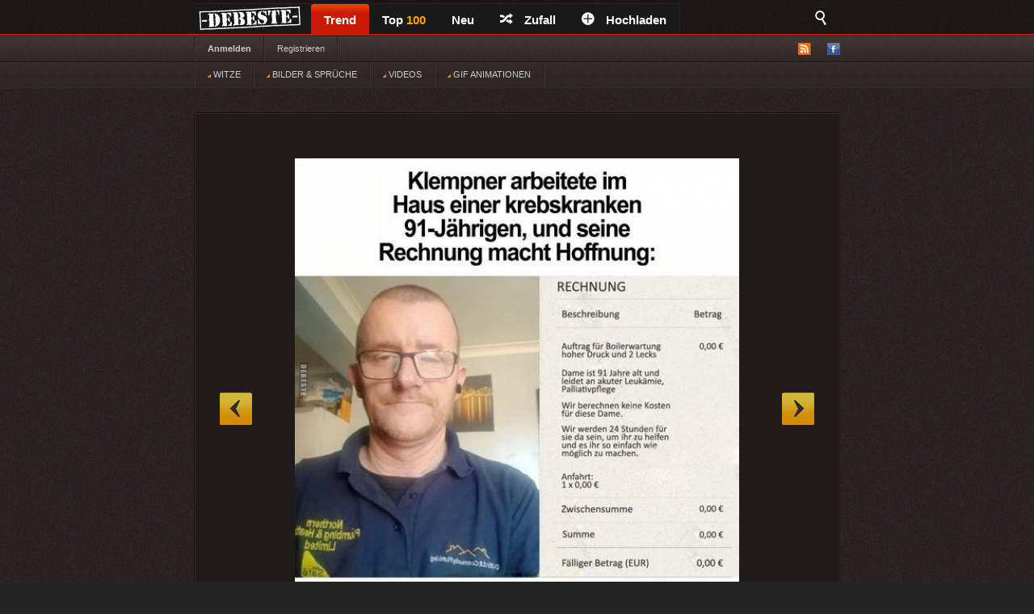

--- FILE ---
content_type: text/html; charset=UTF-8
request_url: https://debeste.de/391261/
body_size: 6915
content:
<!DOCTYPE html>
<html lang="de">
<head>
<meta http-equiv="Content-Type" content="text/html; charset=utf-8">


<title>Klempner arbeitete im Haus einer krebskranken 91-Jährigen, und seine Rechnung macht - DEBESTE.de</title>
<meta name="keywords" content="lustige bilder, witze, spiele, videos, movies, sprüche, filme, echtlustig, online, kostenlose, kostenlos, besten bilder, facebook sprüche, facebook bilder, bilderwitze">
<meta name="description" content="Klempner arbeitete im Haus einer krebskranken 91-Jährigen, und seine Rechnung macht Hoffnung: RECHNUNG: Beschreibung: Betrag. Auftrag für Boilerwartung hoher Druck und 2 Lecks: 0,00 €. Dame ist 91 Jahre alt und leidet an akuter Leukämie, Palliativpflege. Wir berechnen keine Kosten für diese Dame. Wir werden 24 Stunden für sie da sein, um ihr zu helfen und es ihr so einfach wie möglich zu machen. Anfahrt: 1 x 0">
<link rel="canonical" href="https://debeste.de/391261/">

 
<meta name="robots" content="index, follow" />

<link rel="stylesheet" href="/views/style/css/style.css">
<meta name="viewport" content="width=device-width" />
<link rel="stylesheet" href="/views/style/css/mobile.css">

<link rel="stylesheet" href="/test/demo.css">

<link rel="icon" href="/favicon_32.ico" type="image/x-icon">
<link rel="apple-touch-icon" href="/icon/apple-icon-57x57.png">
<link rel="apple-touch-icon" sizes="72x72" href="/icon/apple-icon-72x72.png">
<link rel="apple-touch-icon" sizes="114x114" href="/icon/apple-icon-114x114.png">
<link rel="apple-touch-icon" sizes="144x144" href="/icon/apple-icon-144x144.png">
<link rel="apple-touch-icon" sizes="180x180" href="/icon/apple-touch-icon.png" />
<link rel="manifest" href="/site.webmanifest" />
<meta name="apple-mobile-web-app-title" content="DEBESTE.de" />
 
<link rel="alternate" type="application/rss+xml" title="RSS - main" href="https://debeste.de/rss-main">
<link rel="alternate" type="application/rss+xml" title="RSS - warten" href="https://debeste.de/rss-neue">
<link rel="alternate" type="application/rss+xml" title="RSS - all" href="https://debeste.de/rss">

<meta property="og:site_name" content="DEBESTE.DE">
<meta property="og:type" content="article">
<meta property="og:description" content="Besten Bilder, Videos und Sprüche und es kommen täglich neue lustige Facebook Bilder auf DEBESTE.DE. Hier werden täglich Witze und Sprüche gepostet!">
<meta property="og:title" content="Klempner arbeitete im Haus einer krebskranken 91-Jährigen, und seine Rechnung macht">
<meta property="og:url" content="https://debeste.de/391261/"/>
<meta property="article:author" content="https://www.facebook.com/www.debeste.de"/>


 
<meta property="og:image" content="/upload/212855c7c79f8b94b7a68c86c29b01976714.jpg">
  

  <link href="/css/video/video-js.css" rel="stylesheet" type="text/css">
  <script src="/css/video/video.js"></script>
  <script>   videojs.options.flash.swf = "/css/video/video-js.swf";   </script>

  <script>
		viewport = document.querySelector("meta[name=viewport]"); 
		if ( screen.width < 420 ){
		viewport.setAttribute('content', 'width=375');
		}
  </script>

<script type='text/javascript'>window.ADNPM = window.ADNPM || {};ADNPM.cmd = ADNPM.cmd || [];</script>
<script type='text/javascript' src='https://cdn.netpoint-media.de/1231599.js' async='async'></script>


 

 
<script src="//cdn-a.yieldlove.com/yieldlove-bidder.js?debeste.de_home_testcmp"></script>

<script async='async' src='https://securepubads.g.doubleclick.net/tag/js/gpt.js'></script>
<script>
  var googletag = googletag || {};
  googletag.cmd = googletag.cmd || [];
  googletag.cmd.push(function() {
    googletag.pubads().disableInitialLoad();
    googletag.enableServices();
  });
</script>

<script async defer data-pin-lang="de" src="//assets.pinterest.com/js/pinit.js"></script>
<script src="/views/style/js/packed.min.js"></script>
</head>
 

<body >
<div id="top">
	<div class="wrapper">
    	<ul class="main-menu">
	<li><div id="logo" style="height:40px; width:145px; margin-top:-4px; background:url('/views/style/img/Dloggo2.png');"><a href="https://debeste.de"><img src="/img/transparent.png" alt="DEBESTE.DE" width="110" height="20"></a></div></li>
		<li class="main active">


			<span><a href="https://debeste.de/">Trend</a></span>
					</li>

		<li><span><a href="https://debeste.de/top-fb" title="Top Bilder der Woche">Top <font color='orange'>100</font><span></span></a></span></li>

		<li>
			<span><a href="https://debeste.de/neu">Neu</a></span>
		</li>
		<li><span><a href="https://debeste.de/zufallig" rel="nofollow"><i class="icon-shuffle"></i>Zufall</a></span></li>
		<li><span><a href="https://debeste.de/add-image"><i class="icon-plus"></i>Hochladen</a></span></li>
	</ul>

<div class="fb-share-button" style="padding:8px; padding-left:18px" data-href="https://www.facebook.com/www.debeste.de" data-layout="button_count" data-colorscheme="dark" data-action="like" data-share="true" data-show-faces="true"></div>

	<div id="search">
		<i class="icon-search-2"></i>
        <form action="https://debeste.de/szukaj" method="get">
        <fieldset>
            <input type="text" name="search" id="searchText" placeholder="Suche..." />
            <input class="submit" type="submit" value="Suche" />
        </fieldset>
        </form>
    </div>
	</div>

</div>

<div id="submenuBar">
	<div class="wrapper">
	<ul class="menu1">
			<li><a class="bold" href="https://debeste.de/anmelden">Anmelden</a></li>
				<li><a href="https://debeste.de/registerung">Registrieren</a></li>
				</ul>

	<ul class="menu2"> 
		<li id="rss"><img src="/views/style/img/ico-rss.png" alt="RSS">
			<ul>
				<li><a href="https://debeste.de/rss-main"><span>RSS</span> Home</a></li>
				<li><a href="https://debeste.de/rss-neue"><span>RSS</span> Warteraum</a></li>
				<li><a href="https://debeste.de/rss"><span>RSS</span> Alle</a></li>
			</ul>
		</li>
		<li><a href="http://www.facebook.com/www.debeste.de" rel="nofollow"><img src="/views/style/img/ico-fb.png" alt="FB" title="Profil FB"></a></li>	</ul>
	</div> 
</div>

<div id="submenuBar" style="margin-top:-33px; background: url('/views/style/img/submenu2.png') top repeat-x; border-bottom-color:#2D2D2D">
	<div class="wrapper">
	<ul class="menu1">
				<li><a href="/?t"><img src="/img/indicator.gif"> WITZE</a></li>
				<li><a href="/?i"><img src="/img/indicator.gif"> BILDER & SPRÜCHE</a></li>
				<li><a href="/?v"><img src="/img/indicator.gif"> VIDEOS</a></li>
				<li><a href="/?g"><img src="/img/indicator.gif"> GIF ANIMATIONEN</a></li>
	</ul>
	</div>
</div>


  
<div id="top_mobile">
<div id="m_logo" style="margin-top:-41px; padding-top:0px; padding-left:35px; position:absolute; top:42px; z-index:9999;"><a href="https://debeste.de"><img src="/views/style/img/loggo2.png" width="110" height="34" alt="DEBESTE.de"></a><div style="margin-top:-34px; margin-left:118px; padding-top:1px;"> <div class="fb-share-button" style="padding:8px; padding-left:5px;" data-href="https://www.facebook.com/www.debeste.de" data-layout="button_count" data-colorscheme="dark" data-action="like" data-share="true" data-show-faces="true"></div></div></div>
   <div id="mobile_menu">
		<nav>
		<div style="position:fixed; left:6px; top:9px; z-index:99999; opacity:0.45"><a href="javascript:void(0);" id="menu-icon"><img src="/img/mobile-menu.png" width="28" alt="Menu"></a></div>
			<ul>
			    <form action="https://debeste.de/szukaj" method="get">
                <div style="margin-left:9px" id="mmenu">
                <input type="text" name="search" style="width:70px; height:18px" id="searchText" placeholder="Suche..." />
                <input class="submit" type="submit" style="height: 22px;  border: 0; radius:2px; text-align: center;  font-weight: bold;    background: red; padding: 1px 10px; color: #fff;    cursor: pointer;" value="Suche" />
                </div>
                </form>
				<li><a href="/?t">WITZE</a></li>
				<li><a href="/?i">BILDER</a></li> 
				<li><a href="https://sprueche.debeste.de">SPRÜCHE</a></li>
				<li><a href="/?v">VIDEOS</a></li> 
				<li><a href="/?g">GIF ANIMATIONEN</a></li>
				<li><a href="/top-fb">TOP <font color='orange'>100</font></a></li>
				<li><a href="/">STARTSEITE</a></li>
				<li>🔥 <a href="/neu">NEU</a></li>          	 
								<br>
				<li><a href="/registerung">Registerug</a></li>
				<li><a href="/anmelden">Anmelden</a></li>
				<br>
				<li><a onclick="window._sp_.loadPrivacyManagerModal(13424)" title="ruft das Einwilligungs-Management auf">Privacy Manager</a></li>
			</ul>
		</nav>
    </div>
</div> 



     <div id="advert-top">
<div id='netpoint_topbanner'></div></div>
     
<div id="advR"><div id='netpoint_skyscraper'></div></div>

<div id="content">
 
<style>
@media (max-width:680px){
 p.vote{ margin-left:6px; margin-top:-35px; }
} 
</style>



  





  





 

 


<div class="box" >
    <h2></h2>

    
			<a id="linkToNext" href="https://debeste.de/391128/Ich-habe-gestern-eine-fliegende-Untertasse-gesehen" onClick="window.location = 'https://debeste.de/391128/Ich-habe-gestern-eine-fliegende-Untertasse-gesehen'">&raquo;</a>
				<a id="linkToPrev" href="https://debeste.de/391176/Erz-hl-mir-die-Wahrheit-und-ich-werde-w-tend-sein,-aber" onClick="window.location = 'https://debeste.de/391176/Erz-hl-mir-die-Wahrheit-und-ich-werde-w-tend-sein,-aber'">&laquo;</a>
	
	<div class="objectWrapper"> 

		
	
				<p class="box-img  "><img src="/upload/212855c7c79f8b94b7a68c86c29b01976714.jpg"  width="550" height="570" alt="Klempner arbeitete im Haus einer krebskranken 91-Jährigen, und seine Rechnung macht Hoffnung:
RECHNUNG:
Beschreibung:
Betr..."></p>

<div id="pasek" style="margin-top:-26px; z-index:99; position:static"><img src="/views/style/img/pasek.png"></div>

	    </div>

	
<div id="social_margin">
		<p class="vote">
        <a class="like" href="https://debeste.de/cli/plus.php?id=391261&rate=+1" rel="nofollow">Gut</a>
		<a class="like-minus" href="https://debeste.de/cli/plus.php?id=391261&rate=-1" rel="nofollow">Schwach</a>
		<span class="rate">(+677)</span>
	</p>
    


  


     <div class="socialIcons">
        <div class="fbLike" style="margin-right:18px; margin-top:0px">  
			   <div class="fb-share-button" style="margin-left:0px; margin-right:15px;" onClick="window.open('http://www.facebook.com/sharer/sharer.php?u=https://debeste.de/391261/', 'facebook_share', 'height=320, width=640, toolbar=no, menubar=no, scrollbars=no, resizable=no, location=no, directories=no, status=no');"><a href="javascript:void(0);"><img src="/img/fb_share_btn.png" style="height:20px; width:61px"></a></div>
			   
               <div style="margin-right:15px;"><a data-pin-do="buttonPin" data-pin-count="beside" data-pin-lang="de" href="https://de.pinterest.com/pin/create/button/?url=&media=https://debeste.de/upload/212855c7c79f8b94b7a68c86c29b01976714.jpg&description="></a></div>
			   
                          			              </div>


</div>
 

</div>

	<p class="objectMeta" style="white-space: initial">
        
            <a href="javascript:void(null);" onclick="op('#comments');" title="Kommentar "><i class="icon-comments"></i>Kommentar <small>(10)</small></a>
		
	    &ensp;&ensp; tags: 	&ensp;<a href="/bilder/klempner/">klempner</a>&ensp;<a href="/bilder/haus/">haus</a>&ensp;<a href="/bilder/arbeit/">arbeit</a>&ensp;<a href="/bilder/machen/">machen</a>&ensp;<a href="/bilder/hoffnung/">hoffnung</a>&ensp;<a href="/bilder/rechnen/">rechnen</a>&ensp;krank&ensp;krebs&ensp;pflege&ensp;elfen 
	    <br><br>Klempner arbeitete im Haus einer krebskranken 91-Jährigen, und seine Rechnung macht Hoffnung:
RECHNUNG:
Beschreibung:
Betrag.
Auftrag für Boilerwartung hoher Druck und 2 Lecks:
0,00 €.
Dame ist 91 Jahre alt und leidet an akuter Leukämie, Palliativpflege.
Wir berechnen keine Kosten für diese Dame.
Wir werden 24 Stunden für sie da sein, um ihr zu helfen und es ihr so einfach wie möglich zu machen.
Anfahrt: 1 x 0,00 €.
Zwischensumme:
0,00 €.
Summe:
0,00 €.
Fälliger Betrag (EUR):
0,00 €.	</p>

</div>








<div style="margin-bottom:3px" class="pagination pagination-centered">
<li class="next bg-color" style="border: #555 1px dotted">  <a href="/"><div id="weiter" style="font-size:15px;"><b>Bilder des Tages</b></div><div style="margin-top:-33px; font-size: 7px;  text-align: right">Startseite</div></a>    </li>

<li class="nextX bg-color" style="border: #555 1px dotted">  <a href="/neu"><div id="weiter" style="font-size:15px;"><b>Neue Bilder</b></div><div style="margin-top:-17px; font-size: 7px; text-align: right">nicht moderiert</div></a>    </li>



</div>


		<div class="box" id="comments" style="display:;">
	


	

 	<h3 class="comments-h marginTop20" id="last_com">Kommentare</h3> 

						 
			
			<div class="comment">
				<p class="comment-desc">2024-01-25 08:01:49 von <a class="comment-author" href="#">ano_2211</a></p>
	 			<p class="comment-rate">
					<span class="comment-rate-num" style="vertical-align: top;">+17</span> <span style="vertical-align: top;">(55)</span></span>
										<a class="comment-up" href="/cli/plus_com.php?id=1001642&rate=+1" rel="nofollow"><img src="/img/c_vote_plus.png" style="width:15px; height:15px" alt=""></a>
					<a class="comment-down" href="/cli/plus_com.php?id=1001642&rate=-1" rel="nofollow"><img src="/img/c_vote_minus.png" style="width:15px; height:15px" alt=""></a>
									</p>
							<img class="avatar" src="/views/style/img/avatar.png" alt="Avatar">
									<p class="comment-body"  >Tu gutes und hänge es an die große Glocke </p><a href="javascript:void(null);" onClick="reply(1001642);"><img src="/img/reply.png" alt="Reply" style="width:15px; margin:3px; height:15px; position:absolute; right: 10px; bottom:15px"></a>
			
			</div>			

			 
			
			<div class="comment" style="transform: scale(0.88); margin-left:22px">
				<p class="comment-desc">2024-01-25 08:39:02 von <a class="comment-author" href="#">ano_5171</a></p>
	 			<p class="comment-rate">
					<span class="comment-rate-num" style="vertical-align: top;">+28</span> <span style="vertical-align: top;">(38)</span></span>
										<a class="comment-up" href="/cli/plus_com.php?id=1001661&rate=+1" rel="nofollow"><img src="/img/c_vote_plus.png" style="width:15px; height:15px" alt=""></a>
					<a class="comment-down" href="/cli/plus_com.php?id=1001661&rate=-1" rel="nofollow"><img src="/img/c_vote_minus.png" style="width:15px; height:15px" alt=""></a>
									</p>
							<img class="avatar" src="/views/style/img/avatar.png" alt="Avatar">
									<p class="comment-body"   style="font-size:1.025em;">Ich bin immer am schwanken, was ich von solchen Aktionen halten soll. Einerseits einfach machen, Klappe halten und sich mit den Menschen freuen, die überrascht worden sind, oder andererseits doppelte Reklame zu machen. Einmal für die Firma, aber gleichzeitig für potentielle Nachahmer, die sich so etwas aus Imagegründen nicht trauen, weil sie sich nicht selber &quot;einen Heiligenschein aufsetzen&quot; wollen.</p><a href="javascript:void(null);" onClick="reply(1001642);"><img src="/img/reply.png" alt="Reply" style="width:15px; margin:3px; height:15px; position:absolute; right: 10px; bottom:15px"></a>
			
			</div>			

			 
			
			<div class="comment" style="transform: scale(0.88); margin-left:22px">
				<p class="comment-desc">2024-01-25 16:54:48 von <a class="comment-author" href="#">ano_7121</a></p>
	 			<p class="comment-rate">
					<span class="comment-rate-num" style="vertical-align: top;">+8</span> <span style="vertical-align: top;">(10)</span></span>
										<a class="comment-up" href="/cli/plus_com.php?id=1001968&rate=+1" rel="nofollow"><img src="/img/c_vote_plus.png" style="width:15px; height:15px" alt=""></a>
					<a class="comment-down" href="/cli/plus_com.php?id=1001968&rate=-1" rel="nofollow"><img src="/img/c_vote_minus.png" style="width:15px; height:15px" alt=""></a>
									</p>
							<img class="avatar" src="/views/style/img/avatar.png" alt="Avatar">
									<p class="comment-body"   style="font-size:1.025em;">Um es Biblisch auszudrücken, es ist nicht verwerflich. Aber dieser hat den Lohn dafür schon dahin. </p><a href="javascript:void(null);" onClick="reply(1001642);"><img src="/img/reply.png" alt="Reply" style="width:15px; margin:3px; height:15px; position:absolute; right: 10px; bottom:15px"></a>
			
			</div>			

			 
			
			<div class="comment">
				<p class="comment-desc">2024-01-25 08:14:57 von <a class="comment-author" href="https://debeste.de/10482-apatschi"><font color="#FFFF77">apatschi</font></a></p>
	 			<p class="comment-rate">
					<span class="comment-rate-num" style="vertical-align: top;">+49</span> <span style="vertical-align: top;">(65)</span></span>
										<a class="comment-up" href="/cli/plus_com.php?id=1001650&rate=+1" rel="nofollow"><img src="/img/c_vote_plus.png" style="width:15px; height:15px" alt=""></a>
					<a class="comment-down" href="/cli/plus_com.php?id=1001650&rate=-1" rel="nofollow"><img src="/img/c_vote_minus.png" style="width:15px; height:15px" alt=""></a>
									</p>
							<img class="avatar" src="/views/style/img/avatar.png" alt="Avatar">
									<p class="comment-body"  >Aha - die Firma &quot;Northern Plumbing &amp; Heating Limited&quot; - Fort McMurray, Canada - stellt Rechnungen auf Deutsch aus. Setzen, Sechs...</p><a href="javascript:void(null);" onClick="reply(1001650);"><img src="/img/reply.png" alt="Reply" style="width:15px; margin:3px; height:15px; position:absolute; right: 10px; bottom:15px"></a>
			
			</div>			

			 
			
			<div class="comment">
				<p class="comment-desc">2024-01-25 08:57:25 von <a class="comment-author" href="#">ano_6044</a></p>
	 			<p class="comment-rate">
					<span class="comment-rate-num" style="vertical-align: top;">-4</span> <span style="vertical-align: top;">(22)</span></span>
										<a class="comment-up" href="/cli/plus_com.php?id=1001666&rate=+1" rel="nofollow"><img src="/img/c_vote_plus.png" style="width:15px; height:15px" alt=""></a>
					<a class="comment-down" href="/cli/plus_com.php?id=1001666&rate=-1" rel="nofollow"><img src="/img/c_vote_minus.png" style="width:15px; height:15px" alt=""></a>
									</p>
							<img class="avatar" src="/views/style/img/avatar.png" alt="Avatar">
									<p class="comment-body"  >Unser täglich Märchen gib uns heute: es wurde noch vergessen zu erwähnen, dass die Dame außerdem an den Rollstuhl gefesselt ist, seitdem sie im zweiten Weltkrieg auf der Flucht beide Beine verlor. Des weiteren ist sie blind, leidet unter Parkinson und Asthma, hat nur noch eine Niere und trägt einen Herzschrittmacher. Trotz all dieser gesundheitlichen Einschränkungen ist sie noch unglaublich fit und läuft den Stadtmarathon auf Händen - dank veganer Ernährung.</p><a href="javascript:void(null);" onClick="reply(1001666);"><img src="/img/reply.png" alt="Reply" style="width:15px; margin:3px; height:15px; position:absolute; right: 10px; bottom:15px"></a>
			
			</div>			

			 
			
			<div class="comment">
				<p class="comment-desc">2024-01-25 17:16:55 von <a class="comment-author" href="#">ano_3124</a></p>
	 			<p class="comment-rate">
					<span class="comment-rate-num" style="vertical-align: top;">0</span> <span style="vertical-align: top;">(22)</span></span>
										<a class="comment-up" href="/cli/plus_com.php?id=1001978&rate=+1" rel="nofollow"><img src="/img/c_vote_plus.png" style="width:15px; height:15px" alt=""></a>
					<a class="comment-down" href="/cli/plus_com.php?id=1001978&rate=-1" rel="nofollow"><img src="/img/c_vote_minus.png" style="width:15px; height:15px" alt=""></a>
									</p>
							<img class="avatar" src="/views/style/img/avatar.png" alt="Avatar">
									<p class="comment-body"  >Auch wenn diese Geschichte nur erfunden ist: <br />
<br />
So eine Aktion kann für den Handwerker ganz übel enden.  z.B. wenn das Finanzamt Wind davon bekommt. Ohne Spendenbescheinigung von der Dame darf er dann nämlich für die gesamte Aktion noch Steuern nachzahlen. Und bekommt noch Ärger wegen Steuerhinterziehung.</p><a href="javascript:void(null);" onClick="reply(1001978);"><img src="/img/reply.png" alt="Reply" style="width:15px; margin:3px; height:15px; position:absolute; right: 10px; bottom:15px"></a>
			
			</div>			

			 
			
			<div class="comment" style="transform: scale(0.88); margin-left:22px">
				<p class="comment-desc">2024-01-25 23:19:53 von <a class="comment-author" href="#">ano_2128</a></p>
	 			<p class="comment-rate">
					<span class="comment-rate-num" style="vertical-align: top;">+4</span> <span style="vertical-align: top;">(8)</span></span>
										<a class="comment-up" href="/cli/plus_com.php?id=1002138&rate=+1" rel="nofollow"><img src="/img/c_vote_plus.png" style="width:15px; height:15px" alt=""></a>
					<a class="comment-down" href="/cli/plus_com.php?id=1002138&rate=-1" rel="nofollow"><img src="/img/c_vote_minus.png" style="width:15px; height:15px" alt=""></a>
									</p>
							<img class="avatar" src="/views/style/img/avatar.png" alt="Avatar">
									<p class="comment-body"   style="font-size:1.025em;">Wenn man keine Ahnung hat, einfach mal schweigen.  ( die leichte Form von D. Nuhr.)</p><a href="javascript:void(null);" onClick="reply(1001978);"><img src="/img/reply.png" alt="Reply" style="width:15px; margin:3px; height:15px; position:absolute; right: 10px; bottom:15px"></a>
			
			</div>			

			 
			
			<div class="comment" style="transform: scale(0.88); margin-left:22px">
				<p class="comment-desc">2024-01-26 14:18:26 von <a class="comment-author" href="#">ano_8443</a></p>
	 			<p class="comment-rate">
					<span class="comment-rate-num" style="vertical-align: top;">+10</span> <span style="vertical-align: top;">(10)</span></span>
										<a class="comment-up" href="/cli/plus_com.php?id=1002451&rate=+1" rel="nofollow"><img src="/img/c_vote_plus.png" style="width:15px; height:15px" alt=""></a>
					<a class="comment-down" href="/cli/plus_com.php?id=1002451&rate=-1" rel="nofollow"><img src="/img/c_vote_minus.png" style="width:15px; height:15px" alt=""></a>
									</p>
							<img class="avatar" src="/views/style/img/avatar.png" alt="Avatar">
									<p class="comment-body"   style="font-size:1.025em;">@ano_3124: Das verstehe ich nicht. Er soll Steuern dafür zahlen, daß er der Frau kostenlos geholfen hat ? Also auf 0€ (in Worten: null), wieviel wäre das denn ? </p><a href="javascript:void(null);" onClick="reply(1001978);"><img src="/img/reply.png" alt="Reply" style="width:15px; margin:3px; height:15px; position:absolute; right: 10px; bottom:15px"></a>
			
			</div>			

			 
			
			<div class="comment">
				<p class="comment-desc">2024-01-25 18:50:47 von <a class="comment-author" href="#">ano_9187</a></p>
	 			<p class="comment-rate">
					<span class="comment-rate-num" style="vertical-align: top;">+11</span> <span style="vertical-align: top;">(15)</span></span>
										<a class="comment-up" href="/cli/plus_com.php?id=1002019&rate=+1" rel="nofollow"><img src="/img/c_vote_plus.png" style="width:15px; height:15px" alt=""></a>
					<a class="comment-down" href="/cli/plus_com.php?id=1002019&rate=-1" rel="nofollow"><img src="/img/c_vote_minus.png" style="width:15px; height:15px" alt=""></a>
									</p>
							<img class="avatar" src="/views/style/img/avatar.png" alt="Avatar">
									<p class="comment-body"  >Die Person gibt es, hilft älteren und bedürftigen in England die sich nichts mehr leisten können. Gibs auch eine Repotage drüber. Die deutsche Rechnung ist natürlich fake.</p><a href="javascript:void(null);" onClick="reply(1002019);"><img src="/img/reply.png" alt="Reply" style="width:15px; margin:3px; height:15px; position:absolute; right: 10px; bottom:15px"></a>
			
			</div>			

			 
			
			<div class="comment">
				<p class="comment-desc">2024-01-26 08:22:16 von <a class="comment-author" href="#">ano_1222</a></p>
	 			<p class="comment-rate">
					<span class="comment-rate-num" style="vertical-align: top;">+4</span> <span style="vertical-align: top;">(12)</span></span>
										<a class="comment-up" href="/cli/plus_com.php?id=1002226&rate=+1" rel="nofollow"><img src="/img/c_vote_plus.png" style="width:15px; height:15px" alt=""></a>
					<a class="comment-down" href="/cli/plus_com.php?id=1002226&rate=-1" rel="nofollow"><img src="/img/c_vote_minus.png" style="width:15px; height:15px" alt=""></a>
									</p>
							<img class="avatar" src="/views/style/img/avatar.png" alt="Avatar">
									<p class="comment-body"  >Wurde vielleicht vergessen zu erwähnen, dass die beiden demnächst heiraten werden (Erbschaft) ?</p><a href="javascript:void(null);" onClick="reply(1002226);"><img src="/img/reply.png" alt="Reply" style="width:15px; margin:3px; height:15px; position:absolute; right: 10px; bottom:15px"></a>
			
			</div>			

					 			
    	<p style="text-align: center">Bitte melden Sie sich an, um einen Kommentar hinzuzufügen. <a href='https://debeste.de/anmelden'><font color='red'>Anmelden</font></a></p>
 

            <form action="https://debeste.de/index/comment/" method="post">

			<fieldset id="add-comment">
				<legend>Kommentar hinzugefügen <span id="reply_txt"></span></legend>
				<textarea name="content"></textarea>
				<input class="comment-submit" type="button" value="Anmelden" onClick="window.location = 'https://debeste.de/anmelden'">								<input type="hidden" name="head_id" id="head_id" value="">
				<input type="hidden" name="post" value="391261">
				<input type="hidden" name="SID" value="sg7pdnb1mni6rbmr476aat57p0">
			</fieldset>
			</form> 
		 

		</div>


 







<script>
jQuery(document).ready(function($){
  op = function(obj) {

	$('#SBX').fadeOut();
	$("#comments").stop().slideToggle();

    $('html, body').animate({
        scrollTop: $("#comments").offset().top
    }, 2000);

    };
});
 
if(window.location.hash) {
document.getElementById("comments").style.display = "block";
}
</script>








<script>
function reply(head_id){
	    document.getElementById("head_id").value = head_id;
$([document.documentElement, document.body]).animate({
        scrollTop: $("#add-comment").offset().top
    }, 1000);
	document.getElementById("reply_txt").innerHTML = "<font color='green'>Reply: ["+head_id+"]</font>";
}


</script>

<div id='netpoint_layer'></div>

<div class="wrapper" style="padding-top:30px;">
        </div>


<div id="footer">
	<div class="wrapper">
    <ul id="stats">
    	<li><span>24210749</span> Haupt</li>
        <li><span>342175</span> Warteraum</li>
        <li><span>11052</span> Benutzer</li>
    </ul>

	<div id="footerInfo">
		<p><a href="https://debeste.de/s-6/datenschutzerklaerung" rel="nofollow">Datenschutzerklärung</a> - <a href="https://debeste.de/s-4/impressum">Impressum</a></p>
		 - <a onclick="window._sp_.loadPrivacyManagerModal(13424)" title="ruft das Einwilligungs-Management auf">Privacy Manager</a>
	</div>
	</div>
</div>










<script>ADNPM.cmd.push(function(){ADNPM.loadAll()});
</script>
<script async src="https://www.googletagmanager.com/gtag/js?id=G-QGXPFHFTVW"></script>
<script>
  window.dataLayer = window.dataLayer || [];
  function gtag(){dataLayer.push(arguments);}
  gtag('js', new Date());
  gtag('config', 'G-QGXPFHFTVW');
</script>


 
 

</body>
</html>